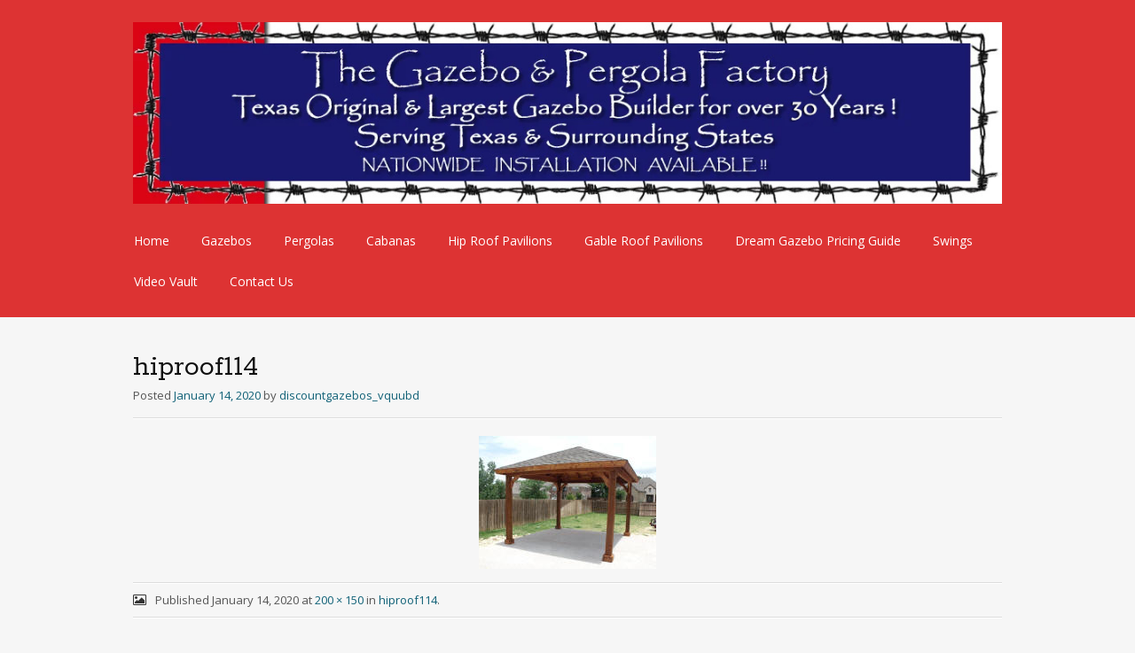

--- FILE ---
content_type: text/css
request_url: https://discountgazebos.com/wp-content/uploads/sass/pvc.min.css?ver=1584835376
body_size: -79
content:
.clear{clear:both}.nobr{white-space:nowrap}.pvc_clear{clear:both}body .pvc-stats-icon,body .pvc-stats-icon svg{color:#0d6cbf !important;fill:#0d6cbf !important}body .pvc_stats{text-align:center;float:none}body .pvc_stats .pvc-stats-icon{vertical-align:middle}body .pvc_stats .pvc-stats-icon.small svg{width:18px}body .pvc_stats .pvc-stats-icon.medium svg{width:24px}body .pvc_stats .pvc-stats-icon.large svg{width:30px}